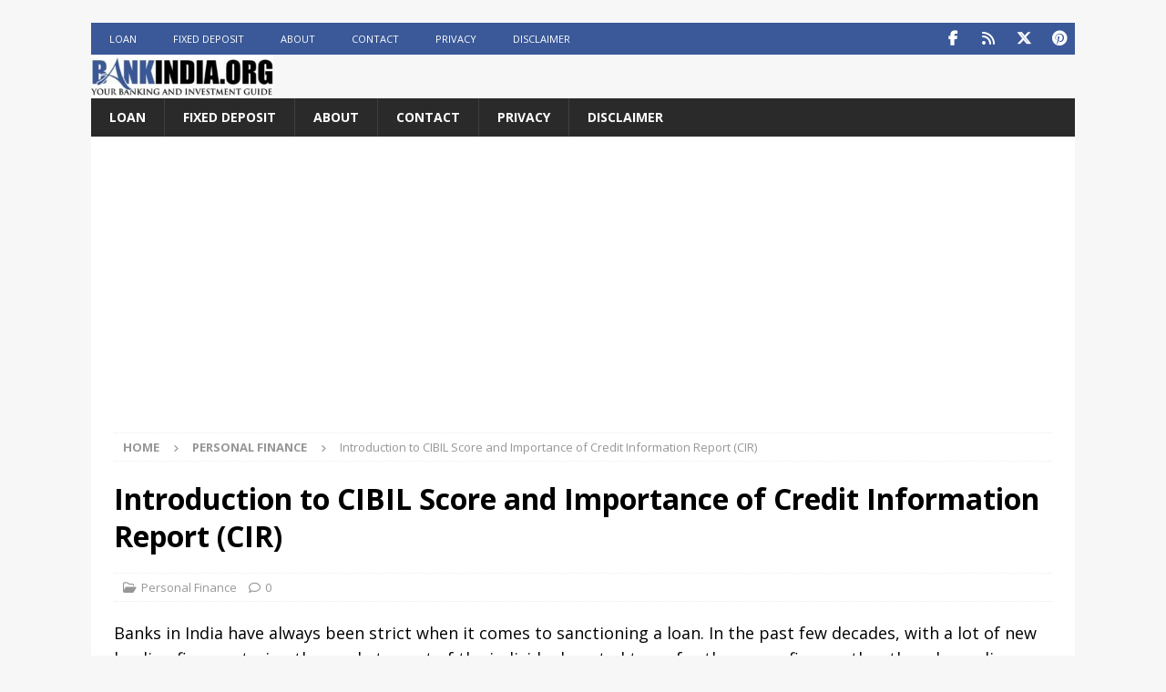

--- FILE ---
content_type: text/html; charset=utf-8
request_url: https://www.google.com/recaptcha/api2/aframe
body_size: 269
content:
<!DOCTYPE HTML><html><head><meta http-equiv="content-type" content="text/html; charset=UTF-8"></head><body><script nonce="0NnWQzURbyh5SUKW2zJmLA">/** Anti-fraud and anti-abuse applications only. See google.com/recaptcha */ try{var clients={'sodar':'https://pagead2.googlesyndication.com/pagead/sodar?'};window.addEventListener("message",function(a){try{if(a.source===window.parent){var b=JSON.parse(a.data);var c=clients[b['id']];if(c){var d=document.createElement('img');d.src=c+b['params']+'&rc='+(localStorage.getItem("rc::a")?sessionStorage.getItem("rc::b"):"");window.document.body.appendChild(d);sessionStorage.setItem("rc::e",parseInt(sessionStorage.getItem("rc::e")||0)+1);localStorage.setItem("rc::h",'1768831851092');}}}catch(b){}});window.parent.postMessage("_grecaptcha_ready", "*");}catch(b){}</script></body></html>

--- FILE ---
content_type: application/javascript; charset=utf-8
request_url: https://fundingchoicesmessages.google.com/f/AGSKWxV9Ts6dtviz98TrCl24QFqpO5TEEzxKkbKklGYr-XfafjS7XJ7zP4GCpYUHTlIBSLedd3pzOPQA5EowFmFwJo4_5Pbw0QAVfKbar9ZtxLE_wudsstrYGVx16QkcJzOrpxFuADk-p79mPYF8g1Mxn3K7dgBPsBINqGz_hpCA_gJCN2gQPts5GjlQXXea/_-rightrailad-.bz/ads//contentad_image,script,stylesheet,subdocument,third-party,xmlhttprequest,domain=salefiles.comimage,third-party,xmlhttprequest,domain=rd.com
body_size: -1288
content:
window['5a53d646-1120-4a83-a74d-754857687948'] = true;